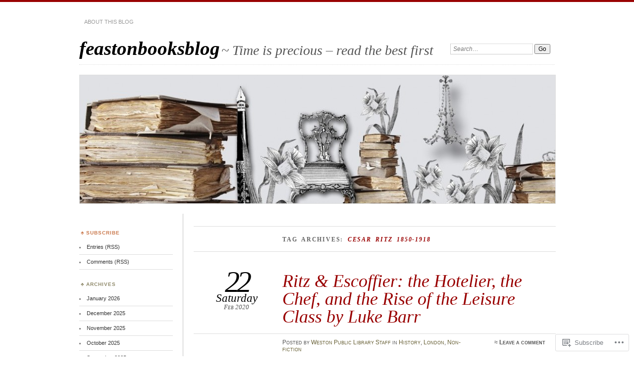

--- FILE ---
content_type: text/html; charset=UTF-8
request_url: https://feastonbooksblog.com/tag/cesar-ritz-1850-1918/
body_size: 19583
content:
<!DOCTYPE html>
<!--[if IE 7]>
<html id="ie7" lang="en">
<![endif]-->
<!--[if IE 8]>
<html id="ie8" lang="en">
<![endif]-->
<!--[if !(IE 7) & !(IE 8)]><!-->
<html lang="en">
<!--<![endif]-->
<head>
<meta charset="UTF-8" />
<meta name="viewport" content="width=device-width" />
<title>Cesar Ritz 1850-1918 | feastonbooksblog</title>
<link rel="profile" href="http://gmpg.org/xfn/11" />
<link rel="pingback" href="https://feastonbooksblog.com/xmlrpc.php" />
<!--[if lt IE 9]>
<script src="https://s0.wp.com/wp-content/themes/pub/chateau/js/html5.js?m=1315596887i" type="text/javascript"></script>
<![endif]-->
<meta name='robots' content='max-image-preview:large' />

<!-- Async WordPress.com Remote Login -->
<script id="wpcom_remote_login_js">
var wpcom_remote_login_extra_auth = '';
function wpcom_remote_login_remove_dom_node_id( element_id ) {
	var dom_node = document.getElementById( element_id );
	if ( dom_node ) { dom_node.parentNode.removeChild( dom_node ); }
}
function wpcom_remote_login_remove_dom_node_classes( class_name ) {
	var dom_nodes = document.querySelectorAll( '.' + class_name );
	for ( var i = 0; i < dom_nodes.length; i++ ) {
		dom_nodes[ i ].parentNode.removeChild( dom_nodes[ i ] );
	}
}
function wpcom_remote_login_final_cleanup() {
	wpcom_remote_login_remove_dom_node_classes( "wpcom_remote_login_msg" );
	wpcom_remote_login_remove_dom_node_id( "wpcom_remote_login_key" );
	wpcom_remote_login_remove_dom_node_id( "wpcom_remote_login_validate" );
	wpcom_remote_login_remove_dom_node_id( "wpcom_remote_login_js" );
	wpcom_remote_login_remove_dom_node_id( "wpcom_request_access_iframe" );
	wpcom_remote_login_remove_dom_node_id( "wpcom_request_access_styles" );
}

// Watch for messages back from the remote login
window.addEventListener( "message", function( e ) {
	if ( e.origin === "https://r-login.wordpress.com" ) {
		var data = {};
		try {
			data = JSON.parse( e.data );
		} catch( e ) {
			wpcom_remote_login_final_cleanup();
			return;
		}

		if ( data.msg === 'LOGIN' ) {
			// Clean up the login check iframe
			wpcom_remote_login_remove_dom_node_id( "wpcom_remote_login_key" );

			var id_regex = new RegExp( /^[0-9]+$/ );
			var token_regex = new RegExp( /^.*|.*|.*$/ );
			if (
				token_regex.test( data.token )
				&& id_regex.test( data.wpcomid )
			) {
				// We have everything we need to ask for a login
				var script = document.createElement( "script" );
				script.setAttribute( "id", "wpcom_remote_login_validate" );
				script.src = '/remote-login.php?wpcom_remote_login=validate'
					+ '&wpcomid=' + data.wpcomid
					+ '&token=' + encodeURIComponent( data.token )
					+ '&host=' + window.location.protocol
					+ '//' + window.location.hostname
					+ '&postid=1321'
					+ '&is_singular=';
				document.body.appendChild( script );
			}

			return;
		}

		// Safari ITP, not logged in, so redirect
		if ( data.msg === 'LOGIN-REDIRECT' ) {
			window.location = 'https://wordpress.com/log-in?redirect_to=' + window.location.href;
			return;
		}

		// Safari ITP, storage access failed, remove the request
		if ( data.msg === 'LOGIN-REMOVE' ) {
			var css_zap = 'html { -webkit-transition: margin-top 1s; transition: margin-top 1s; } /* 9001 */ html { margin-top: 0 !important; } * html body { margin-top: 0 !important; } @media screen and ( max-width: 782px ) { html { margin-top: 0 !important; } * html body { margin-top: 0 !important; } }';
			var style_zap = document.createElement( 'style' );
			style_zap.type = 'text/css';
			style_zap.appendChild( document.createTextNode( css_zap ) );
			document.body.appendChild( style_zap );

			var e = document.getElementById( 'wpcom_request_access_iframe' );
			e.parentNode.removeChild( e );

			document.cookie = 'wordpress_com_login_access=denied; path=/; max-age=31536000';

			return;
		}

		// Safari ITP
		if ( data.msg === 'REQUEST_ACCESS' ) {
			console.log( 'request access: safari' );

			// Check ITP iframe enable/disable knob
			if ( wpcom_remote_login_extra_auth !== 'safari_itp_iframe' ) {
				return;
			}

			// If we are in a "private window" there is no ITP.
			var private_window = false;
			try {
				var opendb = window.openDatabase( null, null, null, null );
			} catch( e ) {
				private_window = true;
			}

			if ( private_window ) {
				console.log( 'private window' );
				return;
			}

			var iframe = document.createElement( 'iframe' );
			iframe.id = 'wpcom_request_access_iframe';
			iframe.setAttribute( 'scrolling', 'no' );
			iframe.setAttribute( 'sandbox', 'allow-storage-access-by-user-activation allow-scripts allow-same-origin allow-top-navigation-by-user-activation' );
			iframe.src = 'https://r-login.wordpress.com/remote-login.php?wpcom_remote_login=request_access&origin=' + encodeURIComponent( data.origin ) + '&wpcomid=' + encodeURIComponent( data.wpcomid );

			var css = 'html { -webkit-transition: margin-top 1s; transition: margin-top 1s; } /* 9001 */ html { margin-top: 46px !important; } * html body { margin-top: 46px !important; } @media screen and ( max-width: 660px ) { html { margin-top: 71px !important; } * html body { margin-top: 71px !important; } #wpcom_request_access_iframe { display: block; height: 71px !important; } } #wpcom_request_access_iframe { border: 0px; height: 46px; position: fixed; top: 0; left: 0; width: 100%; min-width: 100%; z-index: 99999; background: #23282d; } ';

			var style = document.createElement( 'style' );
			style.type = 'text/css';
			style.id = 'wpcom_request_access_styles';
			style.appendChild( document.createTextNode( css ) );
			document.body.appendChild( style );

			document.body.appendChild( iframe );
		}

		if ( data.msg === 'DONE' ) {
			wpcom_remote_login_final_cleanup();
		}
	}
}, false );

// Inject the remote login iframe after the page has had a chance to load
// more critical resources
window.addEventListener( "DOMContentLoaded", function( e ) {
	var iframe = document.createElement( "iframe" );
	iframe.style.display = "none";
	iframe.setAttribute( "scrolling", "no" );
	iframe.setAttribute( "id", "wpcom_remote_login_key" );
	iframe.src = "https://r-login.wordpress.com/remote-login.php"
		+ "?wpcom_remote_login=key"
		+ "&origin=aHR0cHM6Ly9mZWFzdG9uYm9va3NibG9nLmNvbQ%3D%3D"
		+ "&wpcomid=66209875"
		+ "&time=" + Math.floor( Date.now() / 1000 );
	document.body.appendChild( iframe );
}, false );
</script>
<link rel='dns-prefetch' href='//s0.wp.com' />
<link rel="alternate" type="application/rss+xml" title="feastonbooksblog &raquo; Feed" href="https://feastonbooksblog.com/feed/" />
<link rel="alternate" type="application/rss+xml" title="feastonbooksblog &raquo; Comments Feed" href="https://feastonbooksblog.com/comments/feed/" />
<link rel="alternate" type="application/rss+xml" title="feastonbooksblog &raquo; Cesar Ritz 1850-1918 Tag Feed" href="https://feastonbooksblog.com/tag/cesar-ritz-1850-1918/feed/" />
	<script type="text/javascript">
		/* <![CDATA[ */
		function addLoadEvent(func) {
			var oldonload = window.onload;
			if (typeof window.onload != 'function') {
				window.onload = func;
			} else {
				window.onload = function () {
					oldonload();
					func();
				}
			}
		}
		/* ]]> */
	</script>
	<style id='wp-emoji-styles-inline-css'>

	img.wp-smiley, img.emoji {
		display: inline !important;
		border: none !important;
		box-shadow: none !important;
		height: 1em !important;
		width: 1em !important;
		margin: 0 0.07em !important;
		vertical-align: -0.1em !important;
		background: none !important;
		padding: 0 !important;
	}
/*# sourceURL=wp-emoji-styles-inline-css */
</style>
<link crossorigin='anonymous' rel='stylesheet' id='all-css-2-1' href='/wp-content/plugins/gutenberg-core/v22.4.2/build/styles/block-library/style.min.css?m=1769608164i&cssminify=yes' type='text/css' media='all' />
<style id='wp-block-library-inline-css'>
.has-text-align-justify {
	text-align:justify;
}
.has-text-align-justify{text-align:justify;}

/*# sourceURL=wp-block-library-inline-css */
</style><style id='global-styles-inline-css'>
:root{--wp--preset--aspect-ratio--square: 1;--wp--preset--aspect-ratio--4-3: 4/3;--wp--preset--aspect-ratio--3-4: 3/4;--wp--preset--aspect-ratio--3-2: 3/2;--wp--preset--aspect-ratio--2-3: 2/3;--wp--preset--aspect-ratio--16-9: 16/9;--wp--preset--aspect-ratio--9-16: 9/16;--wp--preset--color--black: #000000;--wp--preset--color--cyan-bluish-gray: #abb8c3;--wp--preset--color--white: #ffffff;--wp--preset--color--pale-pink: #f78da7;--wp--preset--color--vivid-red: #cf2e2e;--wp--preset--color--luminous-vivid-orange: #ff6900;--wp--preset--color--luminous-vivid-amber: #fcb900;--wp--preset--color--light-green-cyan: #7bdcb5;--wp--preset--color--vivid-green-cyan: #00d084;--wp--preset--color--pale-cyan-blue: #8ed1fc;--wp--preset--color--vivid-cyan-blue: #0693e3;--wp--preset--color--vivid-purple: #9b51e0;--wp--preset--gradient--vivid-cyan-blue-to-vivid-purple: linear-gradient(135deg,rgb(6,147,227) 0%,rgb(155,81,224) 100%);--wp--preset--gradient--light-green-cyan-to-vivid-green-cyan: linear-gradient(135deg,rgb(122,220,180) 0%,rgb(0,208,130) 100%);--wp--preset--gradient--luminous-vivid-amber-to-luminous-vivid-orange: linear-gradient(135deg,rgb(252,185,0) 0%,rgb(255,105,0) 100%);--wp--preset--gradient--luminous-vivid-orange-to-vivid-red: linear-gradient(135deg,rgb(255,105,0) 0%,rgb(207,46,46) 100%);--wp--preset--gradient--very-light-gray-to-cyan-bluish-gray: linear-gradient(135deg,rgb(238,238,238) 0%,rgb(169,184,195) 100%);--wp--preset--gradient--cool-to-warm-spectrum: linear-gradient(135deg,rgb(74,234,220) 0%,rgb(151,120,209) 20%,rgb(207,42,186) 40%,rgb(238,44,130) 60%,rgb(251,105,98) 80%,rgb(254,248,76) 100%);--wp--preset--gradient--blush-light-purple: linear-gradient(135deg,rgb(255,206,236) 0%,rgb(152,150,240) 100%);--wp--preset--gradient--blush-bordeaux: linear-gradient(135deg,rgb(254,205,165) 0%,rgb(254,45,45) 50%,rgb(107,0,62) 100%);--wp--preset--gradient--luminous-dusk: linear-gradient(135deg,rgb(255,203,112) 0%,rgb(199,81,192) 50%,rgb(65,88,208) 100%);--wp--preset--gradient--pale-ocean: linear-gradient(135deg,rgb(255,245,203) 0%,rgb(182,227,212) 50%,rgb(51,167,181) 100%);--wp--preset--gradient--electric-grass: linear-gradient(135deg,rgb(202,248,128) 0%,rgb(113,206,126) 100%);--wp--preset--gradient--midnight: linear-gradient(135deg,rgb(2,3,129) 0%,rgb(40,116,252) 100%);--wp--preset--font-size--small: 13px;--wp--preset--font-size--medium: 20px;--wp--preset--font-size--large: 36px;--wp--preset--font-size--x-large: 42px;--wp--preset--font-family--albert-sans: 'Albert Sans', sans-serif;--wp--preset--font-family--alegreya: Alegreya, serif;--wp--preset--font-family--arvo: Arvo, serif;--wp--preset--font-family--bodoni-moda: 'Bodoni Moda', serif;--wp--preset--font-family--bricolage-grotesque: 'Bricolage Grotesque', sans-serif;--wp--preset--font-family--cabin: Cabin, sans-serif;--wp--preset--font-family--chivo: Chivo, sans-serif;--wp--preset--font-family--commissioner: Commissioner, sans-serif;--wp--preset--font-family--cormorant: Cormorant, serif;--wp--preset--font-family--courier-prime: 'Courier Prime', monospace;--wp--preset--font-family--crimson-pro: 'Crimson Pro', serif;--wp--preset--font-family--dm-mono: 'DM Mono', monospace;--wp--preset--font-family--dm-sans: 'DM Sans', sans-serif;--wp--preset--font-family--dm-serif-display: 'DM Serif Display', serif;--wp--preset--font-family--domine: Domine, serif;--wp--preset--font-family--eb-garamond: 'EB Garamond', serif;--wp--preset--font-family--epilogue: Epilogue, sans-serif;--wp--preset--font-family--fahkwang: Fahkwang, sans-serif;--wp--preset--font-family--figtree: Figtree, sans-serif;--wp--preset--font-family--fira-sans: 'Fira Sans', sans-serif;--wp--preset--font-family--fjalla-one: 'Fjalla One', sans-serif;--wp--preset--font-family--fraunces: Fraunces, serif;--wp--preset--font-family--gabarito: Gabarito, system-ui;--wp--preset--font-family--ibm-plex-mono: 'IBM Plex Mono', monospace;--wp--preset--font-family--ibm-plex-sans: 'IBM Plex Sans', sans-serif;--wp--preset--font-family--ibarra-real-nova: 'Ibarra Real Nova', serif;--wp--preset--font-family--instrument-serif: 'Instrument Serif', serif;--wp--preset--font-family--inter: Inter, sans-serif;--wp--preset--font-family--josefin-sans: 'Josefin Sans', sans-serif;--wp--preset--font-family--jost: Jost, sans-serif;--wp--preset--font-family--libre-baskerville: 'Libre Baskerville', serif;--wp--preset--font-family--libre-franklin: 'Libre Franklin', sans-serif;--wp--preset--font-family--literata: Literata, serif;--wp--preset--font-family--lora: Lora, serif;--wp--preset--font-family--merriweather: Merriweather, serif;--wp--preset--font-family--montserrat: Montserrat, sans-serif;--wp--preset--font-family--newsreader: Newsreader, serif;--wp--preset--font-family--noto-sans-mono: 'Noto Sans Mono', sans-serif;--wp--preset--font-family--nunito: Nunito, sans-serif;--wp--preset--font-family--open-sans: 'Open Sans', sans-serif;--wp--preset--font-family--overpass: Overpass, sans-serif;--wp--preset--font-family--pt-serif: 'PT Serif', serif;--wp--preset--font-family--petrona: Petrona, serif;--wp--preset--font-family--piazzolla: Piazzolla, serif;--wp--preset--font-family--playfair-display: 'Playfair Display', serif;--wp--preset--font-family--plus-jakarta-sans: 'Plus Jakarta Sans', sans-serif;--wp--preset--font-family--poppins: Poppins, sans-serif;--wp--preset--font-family--raleway: Raleway, sans-serif;--wp--preset--font-family--roboto: Roboto, sans-serif;--wp--preset--font-family--roboto-slab: 'Roboto Slab', serif;--wp--preset--font-family--rubik: Rubik, sans-serif;--wp--preset--font-family--rufina: Rufina, serif;--wp--preset--font-family--sora: Sora, sans-serif;--wp--preset--font-family--source-sans-3: 'Source Sans 3', sans-serif;--wp--preset--font-family--source-serif-4: 'Source Serif 4', serif;--wp--preset--font-family--space-mono: 'Space Mono', monospace;--wp--preset--font-family--syne: Syne, sans-serif;--wp--preset--font-family--texturina: Texturina, serif;--wp--preset--font-family--urbanist: Urbanist, sans-serif;--wp--preset--font-family--work-sans: 'Work Sans', sans-serif;--wp--preset--spacing--20: 0.44rem;--wp--preset--spacing--30: 0.67rem;--wp--preset--spacing--40: 1rem;--wp--preset--spacing--50: 1.5rem;--wp--preset--spacing--60: 2.25rem;--wp--preset--spacing--70: 3.38rem;--wp--preset--spacing--80: 5.06rem;--wp--preset--shadow--natural: 6px 6px 9px rgba(0, 0, 0, 0.2);--wp--preset--shadow--deep: 12px 12px 50px rgba(0, 0, 0, 0.4);--wp--preset--shadow--sharp: 6px 6px 0px rgba(0, 0, 0, 0.2);--wp--preset--shadow--outlined: 6px 6px 0px -3px rgb(255, 255, 255), 6px 6px rgb(0, 0, 0);--wp--preset--shadow--crisp: 6px 6px 0px rgb(0, 0, 0);}:where(body) { margin: 0; }:where(.is-layout-flex){gap: 0.5em;}:where(.is-layout-grid){gap: 0.5em;}body .is-layout-flex{display: flex;}.is-layout-flex{flex-wrap: wrap;align-items: center;}.is-layout-flex > :is(*, div){margin: 0;}body .is-layout-grid{display: grid;}.is-layout-grid > :is(*, div){margin: 0;}body{padding-top: 0px;padding-right: 0px;padding-bottom: 0px;padding-left: 0px;}:root :where(.wp-element-button, .wp-block-button__link){background-color: #32373c;border-width: 0;color: #fff;font-family: inherit;font-size: inherit;font-style: inherit;font-weight: inherit;letter-spacing: inherit;line-height: inherit;padding-top: calc(0.667em + 2px);padding-right: calc(1.333em + 2px);padding-bottom: calc(0.667em + 2px);padding-left: calc(1.333em + 2px);text-decoration: none;text-transform: inherit;}.has-black-color{color: var(--wp--preset--color--black) !important;}.has-cyan-bluish-gray-color{color: var(--wp--preset--color--cyan-bluish-gray) !important;}.has-white-color{color: var(--wp--preset--color--white) !important;}.has-pale-pink-color{color: var(--wp--preset--color--pale-pink) !important;}.has-vivid-red-color{color: var(--wp--preset--color--vivid-red) !important;}.has-luminous-vivid-orange-color{color: var(--wp--preset--color--luminous-vivid-orange) !important;}.has-luminous-vivid-amber-color{color: var(--wp--preset--color--luminous-vivid-amber) !important;}.has-light-green-cyan-color{color: var(--wp--preset--color--light-green-cyan) !important;}.has-vivid-green-cyan-color{color: var(--wp--preset--color--vivid-green-cyan) !important;}.has-pale-cyan-blue-color{color: var(--wp--preset--color--pale-cyan-blue) !important;}.has-vivid-cyan-blue-color{color: var(--wp--preset--color--vivid-cyan-blue) !important;}.has-vivid-purple-color{color: var(--wp--preset--color--vivid-purple) !important;}.has-black-background-color{background-color: var(--wp--preset--color--black) !important;}.has-cyan-bluish-gray-background-color{background-color: var(--wp--preset--color--cyan-bluish-gray) !important;}.has-white-background-color{background-color: var(--wp--preset--color--white) !important;}.has-pale-pink-background-color{background-color: var(--wp--preset--color--pale-pink) !important;}.has-vivid-red-background-color{background-color: var(--wp--preset--color--vivid-red) !important;}.has-luminous-vivid-orange-background-color{background-color: var(--wp--preset--color--luminous-vivid-orange) !important;}.has-luminous-vivid-amber-background-color{background-color: var(--wp--preset--color--luminous-vivid-amber) !important;}.has-light-green-cyan-background-color{background-color: var(--wp--preset--color--light-green-cyan) !important;}.has-vivid-green-cyan-background-color{background-color: var(--wp--preset--color--vivid-green-cyan) !important;}.has-pale-cyan-blue-background-color{background-color: var(--wp--preset--color--pale-cyan-blue) !important;}.has-vivid-cyan-blue-background-color{background-color: var(--wp--preset--color--vivid-cyan-blue) !important;}.has-vivid-purple-background-color{background-color: var(--wp--preset--color--vivid-purple) !important;}.has-black-border-color{border-color: var(--wp--preset--color--black) !important;}.has-cyan-bluish-gray-border-color{border-color: var(--wp--preset--color--cyan-bluish-gray) !important;}.has-white-border-color{border-color: var(--wp--preset--color--white) !important;}.has-pale-pink-border-color{border-color: var(--wp--preset--color--pale-pink) !important;}.has-vivid-red-border-color{border-color: var(--wp--preset--color--vivid-red) !important;}.has-luminous-vivid-orange-border-color{border-color: var(--wp--preset--color--luminous-vivid-orange) !important;}.has-luminous-vivid-amber-border-color{border-color: var(--wp--preset--color--luminous-vivid-amber) !important;}.has-light-green-cyan-border-color{border-color: var(--wp--preset--color--light-green-cyan) !important;}.has-vivid-green-cyan-border-color{border-color: var(--wp--preset--color--vivid-green-cyan) !important;}.has-pale-cyan-blue-border-color{border-color: var(--wp--preset--color--pale-cyan-blue) !important;}.has-vivid-cyan-blue-border-color{border-color: var(--wp--preset--color--vivid-cyan-blue) !important;}.has-vivid-purple-border-color{border-color: var(--wp--preset--color--vivid-purple) !important;}.has-vivid-cyan-blue-to-vivid-purple-gradient-background{background: var(--wp--preset--gradient--vivid-cyan-blue-to-vivid-purple) !important;}.has-light-green-cyan-to-vivid-green-cyan-gradient-background{background: var(--wp--preset--gradient--light-green-cyan-to-vivid-green-cyan) !important;}.has-luminous-vivid-amber-to-luminous-vivid-orange-gradient-background{background: var(--wp--preset--gradient--luminous-vivid-amber-to-luminous-vivid-orange) !important;}.has-luminous-vivid-orange-to-vivid-red-gradient-background{background: var(--wp--preset--gradient--luminous-vivid-orange-to-vivid-red) !important;}.has-very-light-gray-to-cyan-bluish-gray-gradient-background{background: var(--wp--preset--gradient--very-light-gray-to-cyan-bluish-gray) !important;}.has-cool-to-warm-spectrum-gradient-background{background: var(--wp--preset--gradient--cool-to-warm-spectrum) !important;}.has-blush-light-purple-gradient-background{background: var(--wp--preset--gradient--blush-light-purple) !important;}.has-blush-bordeaux-gradient-background{background: var(--wp--preset--gradient--blush-bordeaux) !important;}.has-luminous-dusk-gradient-background{background: var(--wp--preset--gradient--luminous-dusk) !important;}.has-pale-ocean-gradient-background{background: var(--wp--preset--gradient--pale-ocean) !important;}.has-electric-grass-gradient-background{background: var(--wp--preset--gradient--electric-grass) !important;}.has-midnight-gradient-background{background: var(--wp--preset--gradient--midnight) !important;}.has-small-font-size{font-size: var(--wp--preset--font-size--small) !important;}.has-medium-font-size{font-size: var(--wp--preset--font-size--medium) !important;}.has-large-font-size{font-size: var(--wp--preset--font-size--large) !important;}.has-x-large-font-size{font-size: var(--wp--preset--font-size--x-large) !important;}.has-albert-sans-font-family{font-family: var(--wp--preset--font-family--albert-sans) !important;}.has-alegreya-font-family{font-family: var(--wp--preset--font-family--alegreya) !important;}.has-arvo-font-family{font-family: var(--wp--preset--font-family--arvo) !important;}.has-bodoni-moda-font-family{font-family: var(--wp--preset--font-family--bodoni-moda) !important;}.has-bricolage-grotesque-font-family{font-family: var(--wp--preset--font-family--bricolage-grotesque) !important;}.has-cabin-font-family{font-family: var(--wp--preset--font-family--cabin) !important;}.has-chivo-font-family{font-family: var(--wp--preset--font-family--chivo) !important;}.has-commissioner-font-family{font-family: var(--wp--preset--font-family--commissioner) !important;}.has-cormorant-font-family{font-family: var(--wp--preset--font-family--cormorant) !important;}.has-courier-prime-font-family{font-family: var(--wp--preset--font-family--courier-prime) !important;}.has-crimson-pro-font-family{font-family: var(--wp--preset--font-family--crimson-pro) !important;}.has-dm-mono-font-family{font-family: var(--wp--preset--font-family--dm-mono) !important;}.has-dm-sans-font-family{font-family: var(--wp--preset--font-family--dm-sans) !important;}.has-dm-serif-display-font-family{font-family: var(--wp--preset--font-family--dm-serif-display) !important;}.has-domine-font-family{font-family: var(--wp--preset--font-family--domine) !important;}.has-eb-garamond-font-family{font-family: var(--wp--preset--font-family--eb-garamond) !important;}.has-epilogue-font-family{font-family: var(--wp--preset--font-family--epilogue) !important;}.has-fahkwang-font-family{font-family: var(--wp--preset--font-family--fahkwang) !important;}.has-figtree-font-family{font-family: var(--wp--preset--font-family--figtree) !important;}.has-fira-sans-font-family{font-family: var(--wp--preset--font-family--fira-sans) !important;}.has-fjalla-one-font-family{font-family: var(--wp--preset--font-family--fjalla-one) !important;}.has-fraunces-font-family{font-family: var(--wp--preset--font-family--fraunces) !important;}.has-gabarito-font-family{font-family: var(--wp--preset--font-family--gabarito) !important;}.has-ibm-plex-mono-font-family{font-family: var(--wp--preset--font-family--ibm-plex-mono) !important;}.has-ibm-plex-sans-font-family{font-family: var(--wp--preset--font-family--ibm-plex-sans) !important;}.has-ibarra-real-nova-font-family{font-family: var(--wp--preset--font-family--ibarra-real-nova) !important;}.has-instrument-serif-font-family{font-family: var(--wp--preset--font-family--instrument-serif) !important;}.has-inter-font-family{font-family: var(--wp--preset--font-family--inter) !important;}.has-josefin-sans-font-family{font-family: var(--wp--preset--font-family--josefin-sans) !important;}.has-jost-font-family{font-family: var(--wp--preset--font-family--jost) !important;}.has-libre-baskerville-font-family{font-family: var(--wp--preset--font-family--libre-baskerville) !important;}.has-libre-franklin-font-family{font-family: var(--wp--preset--font-family--libre-franklin) !important;}.has-literata-font-family{font-family: var(--wp--preset--font-family--literata) !important;}.has-lora-font-family{font-family: var(--wp--preset--font-family--lora) !important;}.has-merriweather-font-family{font-family: var(--wp--preset--font-family--merriweather) !important;}.has-montserrat-font-family{font-family: var(--wp--preset--font-family--montserrat) !important;}.has-newsreader-font-family{font-family: var(--wp--preset--font-family--newsreader) !important;}.has-noto-sans-mono-font-family{font-family: var(--wp--preset--font-family--noto-sans-mono) !important;}.has-nunito-font-family{font-family: var(--wp--preset--font-family--nunito) !important;}.has-open-sans-font-family{font-family: var(--wp--preset--font-family--open-sans) !important;}.has-overpass-font-family{font-family: var(--wp--preset--font-family--overpass) !important;}.has-pt-serif-font-family{font-family: var(--wp--preset--font-family--pt-serif) !important;}.has-petrona-font-family{font-family: var(--wp--preset--font-family--petrona) !important;}.has-piazzolla-font-family{font-family: var(--wp--preset--font-family--piazzolla) !important;}.has-playfair-display-font-family{font-family: var(--wp--preset--font-family--playfair-display) !important;}.has-plus-jakarta-sans-font-family{font-family: var(--wp--preset--font-family--plus-jakarta-sans) !important;}.has-poppins-font-family{font-family: var(--wp--preset--font-family--poppins) !important;}.has-raleway-font-family{font-family: var(--wp--preset--font-family--raleway) !important;}.has-roboto-font-family{font-family: var(--wp--preset--font-family--roboto) !important;}.has-roboto-slab-font-family{font-family: var(--wp--preset--font-family--roboto-slab) !important;}.has-rubik-font-family{font-family: var(--wp--preset--font-family--rubik) !important;}.has-rufina-font-family{font-family: var(--wp--preset--font-family--rufina) !important;}.has-sora-font-family{font-family: var(--wp--preset--font-family--sora) !important;}.has-source-sans-3-font-family{font-family: var(--wp--preset--font-family--source-sans-3) !important;}.has-source-serif-4-font-family{font-family: var(--wp--preset--font-family--source-serif-4) !important;}.has-space-mono-font-family{font-family: var(--wp--preset--font-family--space-mono) !important;}.has-syne-font-family{font-family: var(--wp--preset--font-family--syne) !important;}.has-texturina-font-family{font-family: var(--wp--preset--font-family--texturina) !important;}.has-urbanist-font-family{font-family: var(--wp--preset--font-family--urbanist) !important;}.has-work-sans-font-family{font-family: var(--wp--preset--font-family--work-sans) !important;}
/*# sourceURL=global-styles-inline-css */
</style>

<style id='classic-theme-styles-inline-css'>
.wp-block-button__link{background-color:#32373c;border-radius:9999px;box-shadow:none;color:#fff;font-size:1.125em;padding:calc(.667em + 2px) calc(1.333em + 2px);text-decoration:none}.wp-block-file__button{background:#32373c;color:#fff}.wp-block-accordion-heading{margin:0}.wp-block-accordion-heading__toggle{background-color:inherit!important;color:inherit!important}.wp-block-accordion-heading__toggle:not(:focus-visible){outline:none}.wp-block-accordion-heading__toggle:focus,.wp-block-accordion-heading__toggle:hover{background-color:inherit!important;border:none;box-shadow:none;color:inherit;padding:var(--wp--preset--spacing--20,1em) 0;text-decoration:none}.wp-block-accordion-heading__toggle:focus-visible{outline:auto;outline-offset:0}
/*# sourceURL=/wp-content/plugins/gutenberg-core/v22.4.2/build/styles/block-library/classic.min.css */
</style>
<link crossorigin='anonymous' rel='stylesheet' id='all-css-4-1' href='/_static/??-eJx9kN1uAkEIhV+oLFk1ai+aPsvsLI6085eBqe3bFzWtNjV7Q4CcjwPgqYIvWSkr1tgDZ0Ffplj8u+BqGPfDCMKpRoJGH8MGZxb9VYDoV6TBizzh3aDU4TarkfVTdXpWJJrZUaRksiXsxHMgNVx+clD6XEaq2cA01UYiYDFxT6BH85J/3LWNtU/oj07JdXx8ygMhZ38Vw8VyaadG9qdgabhcciuXoEAF7LtOueQ/BRyi43ZGX9PLuNuM2+f1erV9+wZtO6g2&cssminify=yes' type='text/css' media='all' />
<link crossorigin='anonymous' rel='stylesheet' id='print-css-5-1' href='/wp-content/mu-plugins/global-print/global-print.css?m=1465851035i&cssminify=yes' type='text/css' media='print' />
<style id='jetpack-global-styles-frontend-style-inline-css'>
:root { --font-headings: unset; --font-base: unset; --font-headings-default: -apple-system,BlinkMacSystemFont,"Segoe UI",Roboto,Oxygen-Sans,Ubuntu,Cantarell,"Helvetica Neue",sans-serif; --font-base-default: -apple-system,BlinkMacSystemFont,"Segoe UI",Roboto,Oxygen-Sans,Ubuntu,Cantarell,"Helvetica Neue",sans-serif;}
/*# sourceURL=jetpack-global-styles-frontend-style-inline-css */
</style>
<link crossorigin='anonymous' rel='stylesheet' id='all-css-8-1' href='/wp-content/themes/h4/global.css?m=1420737423i&cssminify=yes' type='text/css' media='all' />
<script type="text/javascript" id="wpcom-actionbar-placeholder-js-extra">
/* <![CDATA[ */
var actionbardata = {"siteID":"66209875","postID":"0","siteURL":"https://feastonbooksblog.com","xhrURL":"https://feastonbooksblog.com/wp-admin/admin-ajax.php","nonce":"568a300120","isLoggedIn":"","statusMessage":"","subsEmailDefault":"instantly","proxyScriptUrl":"https://s0.wp.com/wp-content/js/wpcom-proxy-request.js?m=1513050504i&amp;ver=20211021","i18n":{"followedText":"New posts from this site will now appear in your \u003Ca href=\"https://wordpress.com/reader\"\u003EReader\u003C/a\u003E","foldBar":"Collapse this bar","unfoldBar":"Expand this bar","shortLinkCopied":"Shortlink copied to clipboard."}};
//# sourceURL=wpcom-actionbar-placeholder-js-extra
/* ]]> */
</script>
<script type="text/javascript" id="jetpack-mu-wpcom-settings-js-before">
/* <![CDATA[ */
var JETPACK_MU_WPCOM_SETTINGS = {"assetsUrl":"https://s0.wp.com/wp-content/mu-plugins/jetpack-mu-wpcom-plugin/sun/jetpack_vendor/automattic/jetpack-mu-wpcom/src/build/"};
//# sourceURL=jetpack-mu-wpcom-settings-js-before
/* ]]> */
</script>
<script crossorigin='anonymous' type='text/javascript'  src='/wp-content/js/rlt-proxy.js?m=1720530689i'></script>
<script type="text/javascript" id="rlt-proxy-js-after">
/* <![CDATA[ */
	rltInitialize( {"token":null,"iframeOrigins":["https:\/\/widgets.wp.com"]} );
//# sourceURL=rlt-proxy-js-after
/* ]]> */
</script>
<link rel="EditURI" type="application/rsd+xml" title="RSD" href="https://feastonbooksblog.wordpress.com/xmlrpc.php?rsd" />
<meta name="generator" content="WordPress.com" />

<!-- Jetpack Open Graph Tags -->
<meta property="og:type" content="website" />
<meta property="og:title" content="Cesar Ritz 1850-1918 &#8211; feastonbooksblog" />
<meta property="og:url" content="https://feastonbooksblog.com/tag/cesar-ritz-1850-1918/" />
<meta property="og:site_name" content="feastonbooksblog" />
<meta property="og:image" content="https://s0.wp.com/i/blank.jpg?m=1383295312i" />
<meta property="og:image:width" content="200" />
<meta property="og:image:height" content="200" />
<meta property="og:image:alt" content="" />
<meta property="og:locale" content="en_US" />

<!-- End Jetpack Open Graph Tags -->
<link rel="shortcut icon" type="image/x-icon" href="https://s0.wp.com/i/favicon.ico?m=1713425267i" sizes="16x16 24x24 32x32 48x48" />
<link rel="icon" type="image/x-icon" href="https://s0.wp.com/i/favicon.ico?m=1713425267i" sizes="16x16 24x24 32x32 48x48" />
<link rel="apple-touch-icon" href="https://s0.wp.com/i/webclip.png?m=1713868326i" />
<link rel='openid.server' href='https://feastonbooksblog.com/?openidserver=1' />
<link rel='openid.delegate' href='https://feastonbooksblog.com/' />
<link rel="search" type="application/opensearchdescription+xml" href="https://feastonbooksblog.com/osd.xml" title="feastonbooksblog" />
<link rel="search" type="application/opensearchdescription+xml" href="https://s1.wp.com/opensearch.xml" title="WordPress.com" />
		<style type="text/css">
			.recentcomments a {
				display: inline !important;
				padding: 0 !important;
				margin: 0 !important;
			}

			table.recentcommentsavatartop img.avatar, table.recentcommentsavatarend img.avatar {
				border: 0px;
				margin: 0;
			}

			table.recentcommentsavatartop a, table.recentcommentsavatarend a {
				border: 0px !important;
				background-color: transparent !important;
			}

			td.recentcommentsavatarend, td.recentcommentsavatartop {
				padding: 0px 0px 1px 0px;
				margin: 0px;
			}

			td.recentcommentstextend {
				border: none !important;
				padding: 0px 0px 2px 10px;
			}

			.rtl td.recentcommentstextend {
				padding: 0px 10px 2px 0px;
			}

			td.recentcommentstexttop {
				border: none;
				padding: 0px 0px 0px 10px;
			}

			.rtl td.recentcommentstexttop {
				padding: 0px 10px 0px 0px;
			}
		</style>
		<meta name="description" content="Posts about Cesar Ritz 1850-1918 written by Weston Public Library Staff" />
<link crossorigin='anonymous' rel='stylesheet' id='all-css-0-3' href='/_static/??-eJyNjM0KgzAQBl9I/ag/lR6KjyK6LhJNNsHN4uuXQuvZ4wzD4EwlRcksGcHK5G11otg4p4n2H0NNMDohzD7SrtDTJT4qUi1wexDiYp4VNB3RlP3V/MX3N4T3o++aun892277AK5vOq4=&cssminify=yes' type='text/css' media='all' />
</head>

<body class="archive tag tag-cesar-ritz-1850-1918 tag-690431595 wp-theme-pubchateau customizer-styles-applied two-column sidebar-content jetpack-reblog-enabled">
<div id="page" class="hfeed">
		<div id="page-inner">
		<header id="branding" role="banner">
			<nav id="menu" role="navigation">
				<ul class="menu clear-fix">
<li class="page_item page-item-1"><a href="https://feastonbooksblog.com/about/">About this blog</a></li>
</ul>
			</nav><!-- end #menu -->

			<div id="main-title">
				<hgroup>
					<h1 id="site-title"><a href="https://feastonbooksblog.com/" title="feastonbooksblog" rel="home">feastonbooksblog</a></h1>
												<h2 id="site-description">~ Time is precious &#8211; read the best first </h2>
									</hgroup>
			</div><!-- end #main-title -->

							<div id="search">
					
<form method="get" action="https://feastonbooksblog.com//" >
	<div>
		<label for="s" class="assistive-text">Search:</label>
		<input type="text" value="Search&hellip;" name="s" id="s" onfocus="this.value=''" />
		<input type="submit" name="search" value="Go" />
	</div>
</form>
				</div><!-- end #search -->
			
			<div id="main-image">
							<a href="https://feastonbooksblog.com/">
													<img src="https://feastonbooksblog.com/wp-content/uploads/2014/03/cropped-cropped-1120-x-252.jpg" width="960" height="259" alt="feastonbooksblog" title="feastonbooksblog" />
									</a>
						</div><!-- end #main-image -->
		</header><!-- #branding -->
		<div id="main" class="clear-fix">
<div id="primary">
	<div id="content" class="clear-fix" role="main">
		<div class="more-posts">

			
				<header class="page-header">
					<h1 class="page-title">
						Tag Archives: <em>Cesar Ritz 1850-1918</em>					</h1>
				</header>

				
				<article id="post-1321" class="post-1321 post type-post status-publish format-standard hentry category-history-2 category-london category-non-fiction tag-19th-century tag-20th-century tag-a-escoffier-1846-1935 tag-cesar-ritz-1850-1918 tag-hospitality-industry tag-leisure-class tag-savoy-hotel-london-england tag-social-aspects">
	<header class="post-title">
								<h1><a href="https://feastonbooksblog.com/2020/02/22/ritz-escoffier-the-hotelier-the-chef-and-the-rise-of-the-leisure-class-by-luke-barr/" rel="bookmark">Ritz &amp; Escoffier: the Hotelier, the Chef, and the Rise of the Leisure Class by Luke&nbsp;Barr</a></h1>								<a href="https://feastonbooksblog.com/2020/02/22/ritz-escoffier-the-hotelier-the-chef-and-the-rise-of-the-leisure-class-by-luke-barr/" class="post-permalink">		<p class="post-date">
			<strong>22</strong>
			<em>Saturday</em>
			<span>Feb 2020</span>
		</p>
	</a>
	<div class="post-info clear-fix">
		<p>
			Posted <span class="by-author"> by <span class="author vcard"><a class="url fn n" href="https://feastonbooksblog.com/author/mmarder333/" title="View all posts by Weston Public Library Staff" rel="author">Weston Public Library Staff</a></span></span> in <a href="https://feastonbooksblog.com/category/history-2/" rel="category tag">History</a>, <a href="https://feastonbooksblog.com/category/london/" rel="category tag">London</a>, <a href="https://feastonbooksblog.com/category/non-fiction/" rel="category tag">Non-fiction</a>		</p>
		<p class="post-com-count">
			<strong>&asymp; <a href="https://feastonbooksblog.com/2020/02/22/ritz-escoffier-the-hotelier-the-chef-and-the-rise-of-the-leisure-class-by-luke-barr/#respond">Leave a comment</a></strong>
		</p>
	</div><!-- end .post-info -->
						</header><!-- end .post-title -->
	<div class="post-content clear-fix">

			<div class="post-extras">
				<p><strong>Tags</strong></p><p><a href="https://feastonbooksblog.com/tag/19th-century/" rel="tag">19th century</a>, <a href="https://feastonbooksblog.com/tag/20th-century/" rel="tag">20th century</a>, <a href="https://feastonbooksblog.com/tag/a-escoffier-1846-1935/" rel="tag">A. Escoffier 1846-1935</a>, <a href="https://feastonbooksblog.com/tag/cesar-ritz-1850-1918/" rel="tag">Cesar Ritz 1850-1918</a>, <a href="https://feastonbooksblog.com/tag/hospitality-industry/" rel="tag">hospitality industry</a>, <a href="https://feastonbooksblog.com/tag/leisure-class/" rel="tag">leisure class</a>, <a href="https://feastonbooksblog.com/tag/savoy-hotel-london-england/" rel="tag">Savoy Hotel (London England)</a>, <a href="https://feastonbooksblog.com/tag/social-aspects/" rel="tag">social aspects</a></p>	</div><!-- end .post-extras -->

		<div class="post-entry">
			<p style="text-align:center;"><a href="https://feastonbooksblog.com/wp-content/uploads/2019/11/9780804186315_p0_v2_s550x406.jpg"><img data-attachment-id="1322" data-permalink="https://feastonbooksblog.com/2020/02/22/ritz-escoffier-the-hotelier-the-chef-and-the-rise-of-the-leisure-class-by-luke-barr/9780804186315_p0_v2_s550x406/" data-orig-file="https://feastonbooksblog.com/wp-content/uploads/2019/11/9780804186315_p0_v2_s550x406.jpg" data-orig-size="263,406" data-comments-opened="0" data-image-meta="{&quot;aperture&quot;:&quot;0&quot;,&quot;credit&quot;:&quot;&quot;,&quot;camera&quot;:&quot;&quot;,&quot;caption&quot;:&quot;&quot;,&quot;created_timestamp&quot;:&quot;0&quot;,&quot;copyright&quot;:&quot;&quot;,&quot;focal_length&quot;:&quot;0&quot;,&quot;iso&quot;:&quot;0&quot;,&quot;shutter_speed&quot;:&quot;0&quot;,&quot;title&quot;:&quot;&quot;,&quot;orientation&quot;:&quot;0&quot;}" data-image-title="9780804186315_p0_v2_s550x406" data-image-description="" data-image-caption="" data-medium-file="https://feastonbooksblog.com/wp-content/uploads/2019/11/9780804186315_p0_v2_s550x406.jpg?w=194" data-large-file="https://feastonbooksblog.com/wp-content/uploads/2019/11/9780804186315_p0_v2_s550x406.jpg?w=263" class="aligncenter size-medium wp-image-1322" src="https://feastonbooksblog.com/wp-content/uploads/2019/11/9780804186315_p0_v2_s550x406.jpg?w=194&#038;h=300" alt="" width="194" height="300" srcset="https://feastonbooksblog.com/wp-content/uploads/2019/11/9780804186315_p0_v2_s550x406.jpg?w=194 194w, https://feastonbooksblog.com/wp-content/uploads/2019/11/9780804186315_p0_v2_s550x406.jpg?w=97 97w, https://feastonbooksblog.com/wp-content/uploads/2019/11/9780804186315_p0_v2_s550x406.jpg 263w" sizes="(max-width: 194px) 100vw, 194px" /></a></p>
<p><strong>November’s Non-Fiction Book Club Selection at the Weston Public Library</strong></p>
<p>Two men, the hotel and restaurant they created like no one else had ever experienced, run in often mysterious and always extravagant  ways ….. which created quite a scandal once exposed.</p>
<p>&#8220;<em>Ritz and Escoffier</em>, Luke Barr’s entertaining narrative history, reads like a novel…Mr. Barr has done a fine job evoking fin-de-siecle London and the characters of the two odd men who played such a pivotal role in that exhilarating time.”<strong> &#8211;<em>Wall Street Journal</em></strong><br />
<em> </em><br />
“In this winningly-told story, Luke Barr explores the advent of the luxe life through the saga of hotelier Cesar Ritz and chef Auguste Escoffier, whose partnership brought us not only the adjective ‘ritzy,’ itself no small testament, but also such once-novel phenomena as hotel rooms with their own bathrooms, and innovative dishes like peach Melba. It’s a charming tale of success, scandal, and redemption—complete with an unexpected villain. Warning: It will make you hungry, and a little nostalgic for bygone times.”<strong>—Erik Larson, #1 <em>New York Times </em>bestselling author of <em>Dead Wake</em> and <em>Devil in the White City</em></strong></p>
<p><a href="https://find.minlib.net/iii/encore/record/C__Rb3879181">Find this book</a>                            <a href="https://find.minlib.net/iii/encore/record/C__Rb3736783">large print</a></p>
					</div><!-- end .post-entry -->

	</div><!-- end .post-content -->
</article><!-- #post-1321 -->

				
			
		</div><!-- end #more-posts -->
	</div><!-- end #content -->
</div><!-- end #primary -->

	<div id="secondary" class="widget-area" role="complementary">
		
		
			<aside id="subscribe-item" class="sidebar-widget">
				<h1 class="widget-title">Subscribe</h1>
				<ul>
					<li><a href="https://feastonbooksblog.com/feed/" title="Subscribe to Entries (RSS)">Entries (RSS)</a></li>
					<li><a href="https://feastonbooksblog.com/comments/feed/" title="Subscribe to Comments (RSS)">Comments (RSS)</a></li>
				</ul>
			</aside>

			<aside class="sidebar-widget">
				<h1 class="widget-title">Archives</h1>
				<ul>
						<li><a href='https://feastonbooksblog.com/2026/01/'>January 2026</a></li>
	<li><a href='https://feastonbooksblog.com/2025/12/'>December 2025</a></li>
	<li><a href='https://feastonbooksblog.com/2025/11/'>November 2025</a></li>
	<li><a href='https://feastonbooksblog.com/2025/10/'>October 2025</a></li>
	<li><a href='https://feastonbooksblog.com/2025/09/'>September 2025</a></li>
	<li><a href='https://feastonbooksblog.com/2025/08/'>August 2025</a></li>
	<li><a href='https://feastonbooksblog.com/2025/07/'>July 2025</a></li>
	<li><a href='https://feastonbooksblog.com/2025/06/'>June 2025</a></li>
	<li><a href='https://feastonbooksblog.com/2025/05/'>May 2025</a></li>
	<li><a href='https://feastonbooksblog.com/2025/04/'>April 2025</a></li>
	<li><a href='https://feastonbooksblog.com/2025/03/'>March 2025</a></li>
	<li><a href='https://feastonbooksblog.com/2025/02/'>February 2025</a></li>
	<li><a href='https://feastonbooksblog.com/2025/01/'>January 2025</a></li>
	<li><a href='https://feastonbooksblog.com/2024/12/'>December 2024</a></li>
	<li><a href='https://feastonbooksblog.com/2024/11/'>November 2024</a></li>
	<li><a href='https://feastonbooksblog.com/2024/10/'>October 2024</a></li>
	<li><a href='https://feastonbooksblog.com/2024/09/'>September 2024</a></li>
	<li><a href='https://feastonbooksblog.com/2024/08/'>August 2024</a></li>
	<li><a href='https://feastonbooksblog.com/2024/07/'>July 2024</a></li>
	<li><a href='https://feastonbooksblog.com/2024/06/'>June 2024</a></li>
	<li><a href='https://feastonbooksblog.com/2024/05/'>May 2024</a></li>
	<li><a href='https://feastonbooksblog.com/2024/04/'>April 2024</a></li>
	<li><a href='https://feastonbooksblog.com/2024/03/'>March 2024</a></li>
	<li><a href='https://feastonbooksblog.com/2024/02/'>February 2024</a></li>
	<li><a href='https://feastonbooksblog.com/2024/01/'>January 2024</a></li>
	<li><a href='https://feastonbooksblog.com/2023/12/'>December 2023</a></li>
	<li><a href='https://feastonbooksblog.com/2023/11/'>November 2023</a></li>
	<li><a href='https://feastonbooksblog.com/2023/10/'>October 2023</a></li>
	<li><a href='https://feastonbooksblog.com/2023/09/'>September 2023</a></li>
	<li><a href='https://feastonbooksblog.com/2023/08/'>August 2023</a></li>
	<li><a href='https://feastonbooksblog.com/2023/07/'>July 2023</a></li>
	<li><a href='https://feastonbooksblog.com/2023/06/'>June 2023</a></li>
	<li><a href='https://feastonbooksblog.com/2023/05/'>May 2023</a></li>
	<li><a href='https://feastonbooksblog.com/2023/04/'>April 2023</a></li>
	<li><a href='https://feastonbooksblog.com/2023/03/'>March 2023</a></li>
	<li><a href='https://feastonbooksblog.com/2023/02/'>February 2023</a></li>
	<li><a href='https://feastonbooksblog.com/2023/01/'>January 2023</a></li>
	<li><a href='https://feastonbooksblog.com/2022/12/'>December 2022</a></li>
	<li><a href='https://feastonbooksblog.com/2022/11/'>November 2022</a></li>
	<li><a href='https://feastonbooksblog.com/2022/10/'>October 2022</a></li>
	<li><a href='https://feastonbooksblog.com/2022/09/'>September 2022</a></li>
	<li><a href='https://feastonbooksblog.com/2022/08/'>August 2022</a></li>
	<li><a href='https://feastonbooksblog.com/2022/07/'>July 2022</a></li>
	<li><a href='https://feastonbooksblog.com/2022/06/'>June 2022</a></li>
	<li><a href='https://feastonbooksblog.com/2022/05/'>May 2022</a></li>
	<li><a href='https://feastonbooksblog.com/2022/04/'>April 2022</a></li>
	<li><a href='https://feastonbooksblog.com/2022/03/'>March 2022</a></li>
	<li><a href='https://feastonbooksblog.com/2022/02/'>February 2022</a></li>
	<li><a href='https://feastonbooksblog.com/2022/01/'>January 2022</a></li>
	<li><a href='https://feastonbooksblog.com/2021/12/'>December 2021</a></li>
	<li><a href='https://feastonbooksblog.com/2021/11/'>November 2021</a></li>
	<li><a href='https://feastonbooksblog.com/2021/10/'>October 2021</a></li>
	<li><a href='https://feastonbooksblog.com/2021/09/'>September 2021</a></li>
	<li><a href='https://feastonbooksblog.com/2021/08/'>August 2021</a></li>
	<li><a href='https://feastonbooksblog.com/2021/07/'>July 2021</a></li>
	<li><a href='https://feastonbooksblog.com/2021/06/'>June 2021</a></li>
	<li><a href='https://feastonbooksblog.com/2021/05/'>May 2021</a></li>
	<li><a href='https://feastonbooksblog.com/2021/04/'>April 2021</a></li>
	<li><a href='https://feastonbooksblog.com/2021/03/'>March 2021</a></li>
	<li><a href='https://feastonbooksblog.com/2021/02/'>February 2021</a></li>
	<li><a href='https://feastonbooksblog.com/2021/01/'>January 2021</a></li>
	<li><a href='https://feastonbooksblog.com/2020/12/'>December 2020</a></li>
	<li><a href='https://feastonbooksblog.com/2020/11/'>November 2020</a></li>
	<li><a href='https://feastonbooksblog.com/2020/10/'>October 2020</a></li>
	<li><a href='https://feastonbooksblog.com/2020/09/'>September 2020</a></li>
	<li><a href='https://feastonbooksblog.com/2020/08/'>August 2020</a></li>
	<li><a href='https://feastonbooksblog.com/2020/07/'>July 2020</a></li>
	<li><a href='https://feastonbooksblog.com/2020/06/'>June 2020</a></li>
	<li><a href='https://feastonbooksblog.com/2020/05/'>May 2020</a></li>
	<li><a href='https://feastonbooksblog.com/2020/04/'>April 2020</a></li>
	<li><a href='https://feastonbooksblog.com/2020/03/'>March 2020</a></li>
	<li><a href='https://feastonbooksblog.com/2020/02/'>February 2020</a></li>
	<li><a href='https://feastonbooksblog.com/2020/01/'>January 2020</a></li>
	<li><a href='https://feastonbooksblog.com/2019/12/'>December 2019</a></li>
	<li><a href='https://feastonbooksblog.com/2019/11/'>November 2019</a></li>
	<li><a href='https://feastonbooksblog.com/2019/10/'>October 2019</a></li>
	<li><a href='https://feastonbooksblog.com/2019/09/'>September 2019</a></li>
	<li><a href='https://feastonbooksblog.com/2019/08/'>August 2019</a></li>
	<li><a href='https://feastonbooksblog.com/2019/07/'>July 2019</a></li>
	<li><a href='https://feastonbooksblog.com/2019/06/'>June 2019</a></li>
	<li><a href='https://feastonbooksblog.com/2019/05/'>May 2019</a></li>
	<li><a href='https://feastonbooksblog.com/2019/04/'>April 2019</a></li>
	<li><a href='https://feastonbooksblog.com/2019/03/'>March 2019</a></li>
	<li><a href='https://feastonbooksblog.com/2019/02/'>February 2019</a></li>
	<li><a href='https://feastonbooksblog.com/2019/01/'>January 2019</a></li>
	<li><a href='https://feastonbooksblog.com/2018/12/'>December 2018</a></li>
	<li><a href='https://feastonbooksblog.com/2018/11/'>November 2018</a></li>
	<li><a href='https://feastonbooksblog.com/2018/10/'>October 2018</a></li>
	<li><a href='https://feastonbooksblog.com/2018/09/'>September 2018</a></li>
	<li><a href='https://feastonbooksblog.com/2018/08/'>August 2018</a></li>
	<li><a href='https://feastonbooksblog.com/2018/07/'>July 2018</a></li>
	<li><a href='https://feastonbooksblog.com/2018/06/'>June 2018</a></li>
	<li><a href='https://feastonbooksblog.com/2018/05/'>May 2018</a></li>
	<li><a href='https://feastonbooksblog.com/2018/04/'>April 2018</a></li>
	<li><a href='https://feastonbooksblog.com/2018/03/'>March 2018</a></li>
	<li><a href='https://feastonbooksblog.com/2018/02/'>February 2018</a></li>
	<li><a href='https://feastonbooksblog.com/2018/01/'>January 2018</a></li>
	<li><a href='https://feastonbooksblog.com/2017/12/'>December 2017</a></li>
	<li><a href='https://feastonbooksblog.com/2017/11/'>November 2017</a></li>
	<li><a href='https://feastonbooksblog.com/2017/10/'>October 2017</a></li>
	<li><a href='https://feastonbooksblog.com/2017/09/'>September 2017</a></li>
	<li><a href='https://feastonbooksblog.com/2017/08/'>August 2017</a></li>
	<li><a href='https://feastonbooksblog.com/2017/07/'>July 2017</a></li>
	<li><a href='https://feastonbooksblog.com/2017/06/'>June 2017</a></li>
	<li><a href='https://feastonbooksblog.com/2017/05/'>May 2017</a></li>
	<li><a href='https://feastonbooksblog.com/2017/04/'>April 2017</a></li>
	<li><a href='https://feastonbooksblog.com/2017/03/'>March 2017</a></li>
	<li><a href='https://feastonbooksblog.com/2017/02/'>February 2017</a></li>
	<li><a href='https://feastonbooksblog.com/2017/01/'>January 2017</a></li>
	<li><a href='https://feastonbooksblog.com/2016/12/'>December 2016</a></li>
	<li><a href='https://feastonbooksblog.com/2016/11/'>November 2016</a></li>
	<li><a href='https://feastonbooksblog.com/2016/10/'>October 2016</a></li>
	<li><a href='https://feastonbooksblog.com/2016/09/'>September 2016</a></li>
	<li><a href='https://feastonbooksblog.com/2016/08/'>August 2016</a></li>
	<li><a href='https://feastonbooksblog.com/2016/07/'>July 2016</a></li>
	<li><a href='https://feastonbooksblog.com/2016/06/'>June 2016</a></li>
	<li><a href='https://feastonbooksblog.com/2016/05/'>May 2016</a></li>
	<li><a href='https://feastonbooksblog.com/2016/04/'>April 2016</a></li>
	<li><a href='https://feastonbooksblog.com/2016/03/'>March 2016</a></li>
	<li><a href='https://feastonbooksblog.com/2016/02/'>February 2016</a></li>
	<li><a href='https://feastonbooksblog.com/2016/01/'>January 2016</a></li>
	<li><a href='https://feastonbooksblog.com/2015/12/'>December 2015</a></li>
	<li><a href='https://feastonbooksblog.com/2015/11/'>November 2015</a></li>
	<li><a href='https://feastonbooksblog.com/2015/10/'>October 2015</a></li>
	<li><a href='https://feastonbooksblog.com/2015/09/'>September 2015</a></li>
	<li><a href='https://feastonbooksblog.com/2015/08/'>August 2015</a></li>
	<li><a href='https://feastonbooksblog.com/2015/07/'>July 2015</a></li>
	<li><a href='https://feastonbooksblog.com/2015/06/'>June 2015</a></li>
	<li><a href='https://feastonbooksblog.com/2015/05/'>May 2015</a></li>
	<li><a href='https://feastonbooksblog.com/2015/04/'>April 2015</a></li>
	<li><a href='https://feastonbooksblog.com/2015/03/'>March 2015</a></li>
	<li><a href='https://feastonbooksblog.com/2015/02/'>February 2015</a></li>
	<li><a href='https://feastonbooksblog.com/2015/01/'>January 2015</a></li>
	<li><a href='https://feastonbooksblog.com/2014/12/'>December 2014</a></li>
	<li><a href='https://feastonbooksblog.com/2014/11/'>November 2014</a></li>
	<li><a href='https://feastonbooksblog.com/2014/10/'>October 2014</a></li>
	<li><a href='https://feastonbooksblog.com/2014/09/'>September 2014</a></li>
	<li><a href='https://feastonbooksblog.com/2014/08/'>August 2014</a></li>
	<li><a href='https://feastonbooksblog.com/2014/07/'>July 2014</a></li>
	<li><a href='https://feastonbooksblog.com/2014/06/'>June 2014</a></li>
	<li><a href='https://feastonbooksblog.com/2014/05/'>May 2014</a></li>
	<li><a href='https://feastonbooksblog.com/2014/04/'>April 2014</a></li>
	<li><a href='https://feastonbooksblog.com/2014/03/'>March 2014</a></li>
				</ul>
			</aside>

			<aside class="sidebar-widget">
				<h1 class="widget-title">Categories</h1>
				<ul>
						<li class="cat-item cat-item-16963"><a href="https://feastonbooksblog.com/category/20th-century/">20th century</a>
</li>
	<li class="cat-item cat-item-1030"><a href="https://feastonbooksblog.com/category/action/">action</a>
</li>
	<li class="cat-item cat-item-8792"><a href="https://feastonbooksblog.com/category/adventure/">adventure</a>
</li>
	<li class="cat-item cat-item-4095"><a href="https://feastonbooksblog.com/category/anecdotes/">anecdotes</a>
</li>
	<li class="cat-item cat-item-9580768"><a href="https://feastonbooksblog.com/category/biographical-fiction/">Biographical fiction</a>
</li>
	<li class="cat-item cat-item-3644"><a href="https://feastonbooksblog.com/category/biography/">Biography</a>
</li>
	<li class="cat-item cat-item-49664"><a href="https://feastonbooksblog.com/category/case-studies/">case studies</a>
</li>
	<li class="cat-item cat-item-2463274"><a href="https://feastonbooksblog.com/category/chronically-ill/">chronically ill</a>
</li>
	<li class="cat-item cat-item-17540954"><a href="https://feastonbooksblog.com/category/comedy-2/">Comedy</a>
</li>
	<li class="cat-item cat-item-11670215"><a href="https://feastonbooksblog.com/category/crimes-against/">crimes against</a>
</li>
	<li class="cat-item cat-item-7778"><a href="https://feastonbooksblog.com/category/cuisine/">cuisine</a>
</li>
	<li class="cat-item cat-item-112758"><a href="https://feastonbooksblog.com/category/detective/">detective</a>
</li>
	<li class="cat-item cat-item-5467"><a href="https://feastonbooksblog.com/category/drama/">Drama</a>
</li>
	<li class="cat-item cat-item-5718510"><a href="https://feastonbooksblog.com/category/dystopian-fiction/">dystopian fiction</a>
</li>
	<li class="cat-item cat-item-1311"><a href="https://feastonbooksblog.com/category/england/">England</a>
</li>
	<li class="cat-item cat-item-7224"><a href="https://feastonbooksblog.com/category/fantasy/">fantasy</a>
</li>
	<li class="cat-item cat-item-231892"><a href="https://feastonbooksblog.com/category/federal-bureau-of-investigation/">Federal Bureau of Investigation</a>
</li>
	<li class="cat-item cat-item-8665819"><a href="https://feastonbooksblog.com/category/fiction-2/">Fiction</a>
</li>
	<li class="cat-item cat-item-2850"><a href="https://feastonbooksblog.com/category/future/">Future</a>
</li>
	<li class="cat-item cat-item-305008"><a href="https://feastonbooksblog.com/category/graphic-novel/">Graphic novel</a>
</li>
	<li class="cat-item cat-item-92732"><a href="https://feastonbooksblog.com/category/historical-fiction/">Historical Fiction</a>
</li>
	<li class="cat-item cat-item-8875956"><a href="https://feastonbooksblog.com/category/history-2/">History</a>
</li>
	<li class="cat-item cat-item-6626752"><a href="https://feastonbooksblog.com/category/homicide-investigation/">homicide investigation</a>
</li>
	<li class="cat-item cat-item-1252"><a href="https://feastonbooksblog.com/category/horror/">Horror</a>
</li>
	<li class="cat-item cat-item-1858942"><a href="https://feastonbooksblog.com/category/humor-2/">Humor</a>
</li>
	<li class="cat-item cat-item-1618"><a href="https://feastonbooksblog.com/category/london/">London</a>
</li>
	<li class="cat-item cat-item-3267"><a href="https://feastonbooksblog.com/category/magic/">magic</a>
</li>
	<li class="cat-item cat-item-129119"><a href="https://feastonbooksblog.com/category/meaning-of-life/">meaning of life</a>
</li>
	<li class="cat-item cat-item-19397"><a href="https://feastonbooksblog.com/category/memoir/">memoir</a>
</li>
	<li class="cat-item cat-item-56681"><a href="https://feastonbooksblog.com/category/murder/">murder</a>
</li>
	<li class="cat-item cat-item-285945029"><a href="https://feastonbooksblog.com/category/murder-and-investigation/">murder and investigation</a>
</li>
	<li class="cat-item cat-item-13078"><a href="https://feastonbooksblog.com/category/mystery/">mystery</a>
</li>
	<li class="cat-item cat-item-1099"><a href="https://feastonbooksblog.com/category/nature/">nature</a>
</li>
	<li class="cat-item cat-item-3748"><a href="https://feastonbooksblog.com/category/non-fiction/">Non-fiction</a>
</li>
	<li class="cat-item cat-item-422"><a href="https://feastonbooksblog.com/category/poetry/">poetry</a>
</li>
	<li class="cat-item cat-item-8154"><a href="https://feastonbooksblog.com/category/romance/">romance</a>
</li>
	<li class="cat-item cat-item-10615"><a href="https://feastonbooksblog.com/category/science-fiction/">Science fiction</a>
</li>
	<li class="cat-item cat-item-67"><a href="https://feastonbooksblog.com/category/sports/">Sports</a>
</li>
	<li class="cat-item cat-item-8811"><a href="https://feastonbooksblog.com/category/suspense/">suspense</a>
</li>
	<li class="cat-item cat-item-11183"><a href="https://feastonbooksblog.com/category/thriller/">thriller</a>
</li>
	<li class="cat-item cat-item-317585"><a href="https://feastonbooksblog.com/category/travel-2/">Travel</a>
</li>
	<li class="cat-item cat-item-54920"><a href="https://feastonbooksblog.com/category/true-crime/">True crime</a>
</li>
	<li class="cat-item cat-item-1"><a href="https://feastonbooksblog.com/category/uncategorized/">Uncategorized</a>
</li>
	<li class="cat-item cat-item-5850"><a href="https://feastonbooksblog.com/category/united-states/">United States</a>
</li>
	<li class="cat-item cat-item-11880"><a href="https://feastonbooksblog.com/category/western/">western</a>
</li>
				</ul>
			</aside>

			<aside class="sidebar-widget">
				<h1 class="widget-title">Meta</h1>
				<ul>
					<li><a class="click-register" href="https://wordpress.com/start?ref=wplogin">Create account</a></li>					<li><a href="https://feastonbooksblog.wordpress.com/wp-login.php">Log in</a></li>
									</ul>
			</aside>

		
	</div><!-- #secondary .widget-area -->


		</div><!-- end #main -->
	</div><!-- end #page-inner -->

	<footer id="colophon" role="contentinfo">
		<div id="footer">
			<div id="footer-inner">
				<div id="footer-inner-inner">
					
	<div id="upper-footer-widgets" class="clear-fix">
		<aside id="text-2" class="footer-widget widget_text clear-fix">			<div class="textwidget">Weston Public Library
781 786 6150</div>
		</aside>	</div><!-- end #about-info -->

				</div><!-- end #footer-inner-inner -->
			</div><!-- end #footer-inner -->
		</div>
		<div id="copyright">
			<div id="copyright-inner">
					<div id="copyright-inner-inner">
					<p>
						<a href="https://wordpress.com/?ref=footer_blog" rel="nofollow">Blog at WordPress.com.</a>
							</p>
				</div><!-- end #copyright-inner-inner -->
			</div><!-- end #copyright-inner -->
		</div><!-- end #copyright -->
	</footer><!-- end #footer -->

	<!--  -->
<script type="speculationrules">
{"prefetch":[{"source":"document","where":{"and":[{"href_matches":"/*"},{"not":{"href_matches":["/wp-*.php","/wp-admin/*","/files/*","/wp-content/*","/wp-content/plugins/*","/wp-content/themes/pub/chateau/*","/*\\?(.+)"]}},{"not":{"selector_matches":"a[rel~=\"nofollow\"]"}},{"not":{"selector_matches":".no-prefetch, .no-prefetch a"}}]},"eagerness":"conservative"}]}
</script>
<script type="text/javascript" src="//0.gravatar.com/js/hovercards/hovercards.min.js?ver=202605924dcd77a86c6f1d3698ec27fc5da92b28585ddad3ee636c0397cf312193b2a1" id="grofiles-cards-js"></script>
<script type="text/javascript" id="wpgroho-js-extra">
/* <![CDATA[ */
var WPGroHo = {"my_hash":""};
//# sourceURL=wpgroho-js-extra
/* ]]> */
</script>
<script crossorigin='anonymous' type='text/javascript'  src='/wp-content/mu-plugins/gravatar-hovercards/wpgroho.js?m=1610363240i'></script>

	<script>
		// Initialize and attach hovercards to all gravatars
		( function() {
			function init() {
				if ( typeof Gravatar === 'undefined' ) {
					return;
				}

				if ( typeof Gravatar.init !== 'function' ) {
					return;
				}

				Gravatar.profile_cb = function ( hash, id ) {
					WPGroHo.syncProfileData( hash, id );
				};

				Gravatar.my_hash = WPGroHo.my_hash;
				Gravatar.init(
					'body',
					'#wp-admin-bar-my-account',
					{
						i18n: {
							'Edit your profile →': 'Edit your profile →',
							'View profile →': 'View profile →',
							'Contact': 'Contact',
							'Send money': 'Send money',
							'Sorry, we are unable to load this Gravatar profile.': 'Sorry, we are unable to load this Gravatar profile.',
							'Gravatar not found.': 'Gravatar not found.',
							'Too Many Requests.': 'Too Many Requests.',
							'Internal Server Error.': 'Internal Server Error.',
							'Is this you?': 'Is this you?',
							'Claim your free profile.': 'Claim your free profile.',
							'Email': 'Email',
							'Home Phone': 'Home Phone',
							'Work Phone': 'Work Phone',
							'Cell Phone': 'Cell Phone',
							'Contact Form': 'Contact Form',
							'Calendar': 'Calendar',
						},
					}
				);
			}

			if ( document.readyState !== 'loading' ) {
				init();
			} else {
				document.addEventListener( 'DOMContentLoaded', init );
			}
		} )();
	</script>

		<div style="display:none">
	</div>
		<div id="actionbar" dir="ltr" style="display: none;"
			class="actnbr-pub-chateau actnbr-has-follow actnbr-has-actions">
		<ul>
								<li class="actnbr-btn actnbr-hidden">
								<a class="actnbr-action actnbr-actn-follow " href="">
			<svg class="gridicon" height="20" width="20" xmlns="http://www.w3.org/2000/svg" viewBox="0 0 20 20"><path clip-rule="evenodd" d="m4 4.5h12v6.5h1.5v-6.5-1.5h-1.5-12-1.5v1.5 10.5c0 1.1046.89543 2 2 2h7v-1.5h-7c-.27614 0-.5-.2239-.5-.5zm10.5 2h-9v1.5h9zm-5 3h-4v1.5h4zm3.5 1.5h-1v1h1zm-1-1.5h-1.5v1.5 1 1.5h1.5 1 1.5v-1.5-1-1.5h-1.5zm-2.5 2.5h-4v1.5h4zm6.5 1.25h1.5v2.25h2.25v1.5h-2.25v2.25h-1.5v-2.25h-2.25v-1.5h2.25z"  fill-rule="evenodd"></path></svg>
			<span>Subscribe</span>
		</a>
		<a class="actnbr-action actnbr-actn-following  no-display" href="">
			<svg class="gridicon" height="20" width="20" xmlns="http://www.w3.org/2000/svg" viewBox="0 0 20 20"><path fill-rule="evenodd" clip-rule="evenodd" d="M16 4.5H4V15C4 15.2761 4.22386 15.5 4.5 15.5H11.5V17H4.5C3.39543 17 2.5 16.1046 2.5 15V4.5V3H4H16H17.5V4.5V12.5H16V4.5ZM5.5 6.5H14.5V8H5.5V6.5ZM5.5 9.5H9.5V11H5.5V9.5ZM12 11H13V12H12V11ZM10.5 9.5H12H13H14.5V11V12V13.5H13H12H10.5V12V11V9.5ZM5.5 12H9.5V13.5H5.5V12Z" fill="#008A20"></path><path class="following-icon-tick" d="M13.5 16L15.5 18L19 14.5" stroke="#008A20" stroke-width="1.5"></path></svg>
			<span>Subscribed</span>
		</a>
							<div class="actnbr-popover tip tip-top-left actnbr-notice" id="follow-bubble">
							<div class="tip-arrow"></div>
							<div class="tip-inner actnbr-follow-bubble">
															<ul>
											<li class="actnbr-sitename">
			<a href="https://feastonbooksblog.com">
				<img loading='lazy' alt='' src='https://s0.wp.com/i/logo/wpcom-gray-white.png?m=1479929237i' srcset='https://s0.wp.com/i/logo/wpcom-gray-white.png 1x' class='avatar avatar-50' height='50' width='50' />				feastonbooksblog			</a>
		</li>
										<div class="actnbr-message no-display"></div>
									<form method="post" action="https://subscribe.wordpress.com" accept-charset="utf-8" style="display: none;">
																						<div class="actnbr-follow-count">Join 155 other subscribers</div>
																					<div>
										<input type="email" name="email" placeholder="Enter your email address" class="actnbr-email-field" aria-label="Enter your email address" />
										</div>
										<input type="hidden" name="action" value="subscribe" />
										<input type="hidden" name="blog_id" value="66209875" />
										<input type="hidden" name="source" value="https://feastonbooksblog.com/tag/cesar-ritz-1850-1918/" />
										<input type="hidden" name="sub-type" value="actionbar-follow" />
										<input type="hidden" id="_wpnonce" name="_wpnonce" value="ac7b550d7b" />										<div class="actnbr-button-wrap">
											<button type="submit" value="Sign me up">
												Sign me up											</button>
										</div>
									</form>
									<li class="actnbr-login-nudge">
										<div>
											Already have a WordPress.com account? <a href="https://wordpress.com/log-in?redirect_to=https%3A%2F%2Fr-login.wordpress.com%2Fremote-login.php%3Faction%3Dlink%26back%3Dhttps%253A%252F%252Ffeastonbooksblog.com%252F2020%252F02%252F22%252Fritz-escoffier-the-hotelier-the-chef-and-the-rise-of-the-leisure-class-by-luke-barr%252F">Log in now.</a>										</div>
									</li>
								</ul>
															</div>
						</div>
					</li>
							<li class="actnbr-ellipsis actnbr-hidden">
				<svg class="gridicon gridicons-ellipsis" height="24" width="24" xmlns="http://www.w3.org/2000/svg" viewBox="0 0 24 24"><g><path d="M7 12c0 1.104-.896 2-2 2s-2-.896-2-2 .896-2 2-2 2 .896 2 2zm12-2c-1.104 0-2 .896-2 2s.896 2 2 2 2-.896 2-2-.896-2-2-2zm-7 0c-1.104 0-2 .896-2 2s.896 2 2 2 2-.896 2-2-.896-2-2-2z"/></g></svg>				<div class="actnbr-popover tip tip-top-left actnbr-more">
					<div class="tip-arrow"></div>
					<div class="tip-inner">
						<ul>
								<li class="actnbr-sitename">
			<a href="https://feastonbooksblog.com">
				<img loading='lazy' alt='' src='https://s0.wp.com/i/logo/wpcom-gray-white.png?m=1479929237i' srcset='https://s0.wp.com/i/logo/wpcom-gray-white.png 1x' class='avatar avatar-50' height='50' width='50' />				feastonbooksblog			</a>
		</li>
								<li class="actnbr-folded-follow">
										<a class="actnbr-action actnbr-actn-follow " href="">
			<svg class="gridicon" height="20" width="20" xmlns="http://www.w3.org/2000/svg" viewBox="0 0 20 20"><path clip-rule="evenodd" d="m4 4.5h12v6.5h1.5v-6.5-1.5h-1.5-12-1.5v1.5 10.5c0 1.1046.89543 2 2 2h7v-1.5h-7c-.27614 0-.5-.2239-.5-.5zm10.5 2h-9v1.5h9zm-5 3h-4v1.5h4zm3.5 1.5h-1v1h1zm-1-1.5h-1.5v1.5 1 1.5h1.5 1 1.5v-1.5-1-1.5h-1.5zm-2.5 2.5h-4v1.5h4zm6.5 1.25h1.5v2.25h2.25v1.5h-2.25v2.25h-1.5v-2.25h-2.25v-1.5h2.25z"  fill-rule="evenodd"></path></svg>
			<span>Subscribe</span>
		</a>
		<a class="actnbr-action actnbr-actn-following  no-display" href="">
			<svg class="gridicon" height="20" width="20" xmlns="http://www.w3.org/2000/svg" viewBox="0 0 20 20"><path fill-rule="evenodd" clip-rule="evenodd" d="M16 4.5H4V15C4 15.2761 4.22386 15.5 4.5 15.5H11.5V17H4.5C3.39543 17 2.5 16.1046 2.5 15V4.5V3H4H16H17.5V4.5V12.5H16V4.5ZM5.5 6.5H14.5V8H5.5V6.5ZM5.5 9.5H9.5V11H5.5V9.5ZM12 11H13V12H12V11ZM10.5 9.5H12H13H14.5V11V12V13.5H13H12H10.5V12V11V9.5ZM5.5 12H9.5V13.5H5.5V12Z" fill="#008A20"></path><path class="following-icon-tick" d="M13.5 16L15.5 18L19 14.5" stroke="#008A20" stroke-width="1.5"></path></svg>
			<span>Subscribed</span>
		</a>
								</li>
														<li class="actnbr-signup"><a href="https://wordpress.com/start/">Sign up</a></li>
							<li class="actnbr-login"><a href="https://wordpress.com/log-in?redirect_to=https%3A%2F%2Fr-login.wordpress.com%2Fremote-login.php%3Faction%3Dlink%26back%3Dhttps%253A%252F%252Ffeastonbooksblog.com%252F2020%252F02%252F22%252Fritz-escoffier-the-hotelier-the-chef-and-the-rise-of-the-leisure-class-by-luke-barr%252F">Log in</a></li>
															<li class="flb-report">
									<a href="https://wordpress.com/abuse/?report_url=https://feastonbooksblog.com" target="_blank" rel="noopener noreferrer">
										Report this content									</a>
								</li>
															<li class="actnbr-reader">
									<a href="https://wordpress.com/reader/feeds/118632211">
										View site in Reader									</a>
								</li>
															<li class="actnbr-subs">
									<a href="https://subscribe.wordpress.com/">Manage subscriptions</a>
								</li>
																<li class="actnbr-fold"><a href="">Collapse this bar</a></li>
														</ul>
					</div>
				</div>
			</li>
		</ul>
	</div>
	
<script>
window.addEventListener( "DOMContentLoaded", function( event ) {
	var link = document.createElement( "link" );
	link.href = "/wp-content/mu-plugins/actionbar/actionbar.css?v=20250116";
	link.type = "text/css";
	link.rel = "stylesheet";
	document.head.appendChild( link );

	var script = document.createElement( "script" );
	script.src = "/wp-content/mu-plugins/actionbar/actionbar.js?v=20250204";
	document.body.appendChild( script );
} );
</script>

			<div id="jp-carousel-loading-overlay">
			<div id="jp-carousel-loading-wrapper">
				<span id="jp-carousel-library-loading">&nbsp;</span>
			</div>
		</div>
		<div class="jp-carousel-overlay" style="display: none;">

		<div class="jp-carousel-container">
			<!-- The Carousel Swiper -->
			<div
				class="jp-carousel-wrap swiper jp-carousel-swiper-container jp-carousel-transitions"
				itemscope
				itemtype="https://schema.org/ImageGallery">
				<div class="jp-carousel swiper-wrapper"></div>
				<div class="jp-swiper-button-prev swiper-button-prev">
					<svg width="25" height="24" viewBox="0 0 25 24" fill="none" xmlns="http://www.w3.org/2000/svg">
						<mask id="maskPrev" mask-type="alpha" maskUnits="userSpaceOnUse" x="8" y="6" width="9" height="12">
							<path d="M16.2072 16.59L11.6496 12L16.2072 7.41L14.8041 6L8.8335 12L14.8041 18L16.2072 16.59Z" fill="white"/>
						</mask>
						<g mask="url(#maskPrev)">
							<rect x="0.579102" width="23.8823" height="24" fill="#FFFFFF"/>
						</g>
					</svg>
				</div>
				<div class="jp-swiper-button-next swiper-button-next">
					<svg width="25" height="24" viewBox="0 0 25 24" fill="none" xmlns="http://www.w3.org/2000/svg">
						<mask id="maskNext" mask-type="alpha" maskUnits="userSpaceOnUse" x="8" y="6" width="8" height="12">
							<path d="M8.59814 16.59L13.1557 12L8.59814 7.41L10.0012 6L15.9718 12L10.0012 18L8.59814 16.59Z" fill="white"/>
						</mask>
						<g mask="url(#maskNext)">
							<rect x="0.34375" width="23.8822" height="24" fill="#FFFFFF"/>
						</g>
					</svg>
				</div>
			</div>
			<!-- The main close buton -->
			<div class="jp-carousel-close-hint">
				<svg width="25" height="24" viewBox="0 0 25 24" fill="none" xmlns="http://www.w3.org/2000/svg">
					<mask id="maskClose" mask-type="alpha" maskUnits="userSpaceOnUse" x="5" y="5" width="15" height="14">
						<path d="M19.3166 6.41L17.9135 5L12.3509 10.59L6.78834 5L5.38525 6.41L10.9478 12L5.38525 17.59L6.78834 19L12.3509 13.41L17.9135 19L19.3166 17.59L13.754 12L19.3166 6.41Z" fill="white"/>
					</mask>
					<g mask="url(#maskClose)">
						<rect x="0.409668" width="23.8823" height="24" fill="#FFFFFF"/>
					</g>
				</svg>
			</div>
			<!-- Image info, comments and meta -->
			<div class="jp-carousel-info">
				<div class="jp-carousel-info-footer">
					<div class="jp-carousel-pagination-container">
						<div class="jp-swiper-pagination swiper-pagination"></div>
						<div class="jp-carousel-pagination"></div>
					</div>
					<div class="jp-carousel-photo-title-container">
						<h2 class="jp-carousel-photo-caption"></h2>
					</div>
					<div class="jp-carousel-photo-icons-container">
						<a href="#" class="jp-carousel-icon-btn jp-carousel-icon-info" aria-label="Toggle photo metadata visibility">
							<span class="jp-carousel-icon">
								<svg width="25" height="24" viewBox="0 0 25 24" fill="none" xmlns="http://www.w3.org/2000/svg">
									<mask id="maskInfo" mask-type="alpha" maskUnits="userSpaceOnUse" x="2" y="2" width="21" height="20">
										<path fill-rule="evenodd" clip-rule="evenodd" d="M12.7537 2C7.26076 2 2.80273 6.48 2.80273 12C2.80273 17.52 7.26076 22 12.7537 22C18.2466 22 22.7046 17.52 22.7046 12C22.7046 6.48 18.2466 2 12.7537 2ZM11.7586 7V9H13.7488V7H11.7586ZM11.7586 11V17H13.7488V11H11.7586ZM4.79292 12C4.79292 16.41 8.36531 20 12.7537 20C17.142 20 20.7144 16.41 20.7144 12C20.7144 7.59 17.142 4 12.7537 4C8.36531 4 4.79292 7.59 4.79292 12Z" fill="white"/>
									</mask>
									<g mask="url(#maskInfo)">
										<rect x="0.8125" width="23.8823" height="24" fill="#FFFFFF"/>
									</g>
								</svg>
							</span>
						</a>
												<a href="#" class="jp-carousel-icon-btn jp-carousel-icon-comments" aria-label="Toggle photo comments visibility">
							<span class="jp-carousel-icon">
								<svg width="25" height="24" viewBox="0 0 25 24" fill="none" xmlns="http://www.w3.org/2000/svg">
									<mask id="maskComments" mask-type="alpha" maskUnits="userSpaceOnUse" x="2" y="2" width="21" height="20">
										<path fill-rule="evenodd" clip-rule="evenodd" d="M4.3271 2H20.2486C21.3432 2 22.2388 2.9 22.2388 4V16C22.2388 17.1 21.3432 18 20.2486 18H6.31729L2.33691 22V4C2.33691 2.9 3.2325 2 4.3271 2ZM6.31729 16H20.2486V4H4.3271V18L6.31729 16Z" fill="white"/>
									</mask>
									<g mask="url(#maskComments)">
										<rect x="0.34668" width="23.8823" height="24" fill="#FFFFFF"/>
									</g>
								</svg>

								<span class="jp-carousel-has-comments-indicator" aria-label="This image has comments."></span>
							</span>
						</a>
											</div>
				</div>
				<div class="jp-carousel-info-extra">
					<div class="jp-carousel-info-content-wrapper">
						<div class="jp-carousel-photo-title-container">
							<h2 class="jp-carousel-photo-title"></h2>
						</div>
						<div class="jp-carousel-comments-wrapper">
															<div id="jp-carousel-comments-loading">
									<span>Loading Comments...</span>
								</div>
								<div class="jp-carousel-comments"></div>
								<div id="jp-carousel-comment-form-container">
									<span id="jp-carousel-comment-form-spinner">&nbsp;</span>
									<div id="jp-carousel-comment-post-results"></div>
																														<form id="jp-carousel-comment-form">
												<label for="jp-carousel-comment-form-comment-field" class="screen-reader-text">Write a Comment...</label>
												<textarea
													name="comment"
													class="jp-carousel-comment-form-field jp-carousel-comment-form-textarea"
													id="jp-carousel-comment-form-comment-field"
													placeholder="Write a Comment..."
												></textarea>
												<div id="jp-carousel-comment-form-submit-and-info-wrapper">
													<div id="jp-carousel-comment-form-commenting-as">
																													<fieldset>
																<label for="jp-carousel-comment-form-email-field">Email (Required)</label>
																<input type="text" name="email" class="jp-carousel-comment-form-field jp-carousel-comment-form-text-field" id="jp-carousel-comment-form-email-field" />
															</fieldset>
															<fieldset>
																<label for="jp-carousel-comment-form-author-field">Name (Required)</label>
																<input type="text" name="author" class="jp-carousel-comment-form-field jp-carousel-comment-form-text-field" id="jp-carousel-comment-form-author-field" />
															</fieldset>
															<fieldset>
																<label for="jp-carousel-comment-form-url-field">Website</label>
																<input type="text" name="url" class="jp-carousel-comment-form-field jp-carousel-comment-form-text-field" id="jp-carousel-comment-form-url-field" />
															</fieldset>
																											</div>
													<input
														type="submit"
														name="submit"
														class="jp-carousel-comment-form-button"
														id="jp-carousel-comment-form-button-submit"
														value="Post Comment" />
												</div>
											</form>
																											</div>
													</div>
						<div class="jp-carousel-image-meta">
							<div class="jp-carousel-title-and-caption">
								<div class="jp-carousel-photo-info">
									<h3 class="jp-carousel-caption" itemprop="caption description"></h3>
								</div>

								<div class="jp-carousel-photo-description"></div>
							</div>
							<ul class="jp-carousel-image-exif" style="display: none;"></ul>
							<a class="jp-carousel-image-download" href="#" target="_blank" style="display: none;">
								<svg width="25" height="24" viewBox="0 0 25 24" fill="none" xmlns="http://www.w3.org/2000/svg">
									<mask id="mask0" mask-type="alpha" maskUnits="userSpaceOnUse" x="3" y="3" width="19" height="18">
										<path fill-rule="evenodd" clip-rule="evenodd" d="M5.84615 5V19H19.7775V12H21.7677V19C21.7677 20.1 20.8721 21 19.7775 21H5.84615C4.74159 21 3.85596 20.1 3.85596 19V5C3.85596 3.9 4.74159 3 5.84615 3H12.8118V5H5.84615ZM14.802 5V3H21.7677V10H19.7775V6.41L9.99569 16.24L8.59261 14.83L18.3744 5H14.802Z" fill="white"/>
									</mask>
									<g mask="url(#mask0)">
										<rect x="0.870605" width="23.8823" height="24" fill="#FFFFFF"/>
									</g>
								</svg>
								<span class="jp-carousel-download-text"></span>
							</a>
							<div class="jp-carousel-image-map" style="display: none;"></div>
						</div>
					</div>
				</div>
			</div>
		</div>

		</div>
		
	<script type="text/javascript">
		(function () {
			var wpcom_reblog = {
				source: 'toolbar',

				toggle_reblog_box_flair: function (obj_id, post_id) {

					// Go to site selector. This will redirect to their blog if they only have one.
					const postEndpoint = `https://wordpress.com/post`;

					// Ideally we would use the permalink here, but fortunately this will be replaced with the 
					// post permalink in the editor.
					const originalURL = `${ document.location.href }?page_id=${ post_id }`; 
					
					const url =
						postEndpoint +
						'?url=' +
						encodeURIComponent( originalURL ) +
						'&is_post_share=true' +
						'&v=5';

					const redirect = function () {
						if (
							! window.open( url, '_blank' )
						) {
							location.href = url;
						}
					};

					if ( /Firefox/.test( navigator.userAgent ) ) {
						setTimeout( redirect, 0 );
					} else {
						redirect();
					}
				},
			};

			window.wpcom_reblog = wpcom_reblog;
		})();
	</script>
<script type="text/javascript" id="jetpack-carousel-js-extra">
/* <![CDATA[ */
var jetpackSwiperLibraryPath = {"url":"/wp-content/mu-plugins/jetpack-plugin/sun/_inc/blocks/swiper.js"};
var jetpackCarouselStrings = {"widths":[370,700,1000,1200,1400,2000],"is_logged_in":"","lang":"en","ajaxurl":"https://feastonbooksblog.com/wp-admin/admin-ajax.php","nonce":"b7aa0702d3","display_exif":"1","display_comments":"1","single_image_gallery":"1","single_image_gallery_media_file":"","background_color":"black","comment":"Comment","post_comment":"Post Comment","write_comment":"Write a Comment...","loading_comments":"Loading Comments...","image_label":"Open image in full-screen.","download_original":"View full size \u003Cspan class=\"photo-size\"\u003E{0}\u003Cspan class=\"photo-size-times\"\u003E\u00d7\u003C/span\u003E{1}\u003C/span\u003E","no_comment_text":"Please be sure to submit some text with your comment.","no_comment_email":"Please provide an email address to comment.","no_comment_author":"Please provide your name to comment.","comment_post_error":"Sorry, but there was an error posting your comment. Please try again later.","comment_approved":"Your comment was approved.","comment_unapproved":"Your comment is in moderation.","camera":"Camera","aperture":"Aperture","shutter_speed":"Shutter Speed","focal_length":"Focal Length","copyright":"Copyright","comment_registration":"0","require_name_email":"1","login_url":"https://feastonbooksblog.wordpress.com/wp-login.php?redirect_to=https%3A%2F%2Ffeastonbooksblog.com%2F2020%2F02%2F22%2Fritz-escoffier-the-hotelier-the-chef-and-the-rise-of-the-leisure-class-by-luke-barr%2F","blog_id":"66209875","meta_data":["camera","aperture","shutter_speed","focal_length","copyright"],"stats_query_args":"blog=66209875&v=wpcom&tz=0&user_id=0&arch_tag=cesar-ritz-1850-1918&arch_results=1&subd=feastonbooksblog","is_public":"1"};
//# sourceURL=jetpack-carousel-js-extra
/* ]]> */
</script>
<script crossorigin='anonymous' type='text/javascript'  src='/_static/??-eJxtjDsOgCAQBS8kbij8FcajGF2JAWEhwobrayEWxnJeZh7kINBTUpTAsQiWd00RjEphweNhiEwwa0JYWdsNcDk9R2VfrQy101SbWMH/a9FEDujdB+9ucqPsWtkPQ9e05gLzpzlh'></script>
<script id="wp-emoji-settings" type="application/json">
{"baseUrl":"https://s0.wp.com/wp-content/mu-plugins/wpcom-smileys/twemoji/2/72x72/","ext":".png","svgUrl":"https://s0.wp.com/wp-content/mu-plugins/wpcom-smileys/twemoji/2/svg/","svgExt":".svg","source":{"concatemoji":"/wp-includes/js/wp-emoji-release.min.js?m=1764078722i&ver=6.9-RC2-61304"}}
</script>
<script type="module">
/* <![CDATA[ */
/*! This file is auto-generated */
const a=JSON.parse(document.getElementById("wp-emoji-settings").textContent),o=(window._wpemojiSettings=a,"wpEmojiSettingsSupports"),s=["flag","emoji"];function i(e){try{var t={supportTests:e,timestamp:(new Date).valueOf()};sessionStorage.setItem(o,JSON.stringify(t))}catch(e){}}function c(e,t,n){e.clearRect(0,0,e.canvas.width,e.canvas.height),e.fillText(t,0,0);t=new Uint32Array(e.getImageData(0,0,e.canvas.width,e.canvas.height).data);e.clearRect(0,0,e.canvas.width,e.canvas.height),e.fillText(n,0,0);const a=new Uint32Array(e.getImageData(0,0,e.canvas.width,e.canvas.height).data);return t.every((e,t)=>e===a[t])}function p(e,t){e.clearRect(0,0,e.canvas.width,e.canvas.height),e.fillText(t,0,0);var n=e.getImageData(16,16,1,1);for(let e=0;e<n.data.length;e++)if(0!==n.data[e])return!1;return!0}function u(e,t,n,a){switch(t){case"flag":return n(e,"\ud83c\udff3\ufe0f\u200d\u26a7\ufe0f","\ud83c\udff3\ufe0f\u200b\u26a7\ufe0f")?!1:!n(e,"\ud83c\udde8\ud83c\uddf6","\ud83c\udde8\u200b\ud83c\uddf6")&&!n(e,"\ud83c\udff4\udb40\udc67\udb40\udc62\udb40\udc65\udb40\udc6e\udb40\udc67\udb40\udc7f","\ud83c\udff4\u200b\udb40\udc67\u200b\udb40\udc62\u200b\udb40\udc65\u200b\udb40\udc6e\u200b\udb40\udc67\u200b\udb40\udc7f");case"emoji":return!a(e,"\ud83e\u1fac8")}return!1}function f(e,t,n,a){let r;const o=(r="undefined"!=typeof WorkerGlobalScope&&self instanceof WorkerGlobalScope?new OffscreenCanvas(300,150):document.createElement("canvas")).getContext("2d",{willReadFrequently:!0}),s=(o.textBaseline="top",o.font="600 32px Arial",{});return e.forEach(e=>{s[e]=t(o,e,n,a)}),s}function r(e){var t=document.createElement("script");t.src=e,t.defer=!0,document.head.appendChild(t)}a.supports={everything:!0,everythingExceptFlag:!0},new Promise(t=>{let n=function(){try{var e=JSON.parse(sessionStorage.getItem(o));if("object"==typeof e&&"number"==typeof e.timestamp&&(new Date).valueOf()<e.timestamp+604800&&"object"==typeof e.supportTests)return e.supportTests}catch(e){}return null}();if(!n){if("undefined"!=typeof Worker&&"undefined"!=typeof OffscreenCanvas&&"undefined"!=typeof URL&&URL.createObjectURL&&"undefined"!=typeof Blob)try{var e="postMessage("+f.toString()+"("+[JSON.stringify(s),u.toString(),c.toString(),p.toString()].join(",")+"));",a=new Blob([e],{type:"text/javascript"});const r=new Worker(URL.createObjectURL(a),{name:"wpTestEmojiSupports"});return void(r.onmessage=e=>{i(n=e.data),r.terminate(),t(n)})}catch(e){}i(n=f(s,u,c,p))}t(n)}).then(e=>{for(const n in e)a.supports[n]=e[n],a.supports.everything=a.supports.everything&&a.supports[n],"flag"!==n&&(a.supports.everythingExceptFlag=a.supports.everythingExceptFlag&&a.supports[n]);var t;a.supports.everythingExceptFlag=a.supports.everythingExceptFlag&&!a.supports.flag,a.supports.everything||((t=a.source||{}).concatemoji?r(t.concatemoji):t.wpemoji&&t.twemoji&&(r(t.twemoji),r(t.wpemoji)))});
//# sourceURL=/wp-includes/js/wp-emoji-loader.min.js
/* ]]> */
</script>
<script src="//stats.wp.com/w.js?68" defer></script> <script type="text/javascript">
_tkq = window._tkq || [];
_stq = window._stq || [];
_tkq.push(['storeContext', {'blog_id':'66209875','blog_tz':'0','user_lang':'en','blog_lang':'en','user_id':'0'}]);
		// Prevent sending pageview tracking from WP-Admin pages.
		_stq.push(['view', {'blog':'66209875','v':'wpcom','tz':'0','user_id':'0','arch_tag':'cesar-ritz-1850-1918','arch_results':'1','subd':'feastonbooksblog'}]);
		_stq.push(['extra', {'crypt':'UE5tW3cvZGQ9MH5ucz1rL21iUFg5b2JueV0/TS4tRlQ4X2hiNFRMRTMrQV1iWGEwbllkNz83ZG8lMlRjL2cwUXRmfkE/MWJPNi85W1pYX19dWlg3bDVdSFdWVXRTQi45eUM2Yltffnx3OE4/RHNkSW9NaldtSjk5Qllxak44eHlRSkM5cWssLUxoYyxjcmdOMVRmJiZEcjRbQTZkMWhiMU0ucltveiVELzE5cW18OVs='}]);
_stq.push([ 'clickTrackerInit', '66209875', '0' ]);
</script>
<noscript><img src="https://pixel.wp.com/b.gif?v=noscript" style="height:1px;width:1px;overflow:hidden;position:absolute;bottom:1px;" alt="" /></noscript>
<meta id="bilmur" property="bilmur:data" content="" data-provider="wordpress.com" data-service="simple" data-site-tz="Etc/GMT-0" data-custom-props="{&quot;logged_in&quot;:&quot;0&quot;,&quot;wptheme&quot;:&quot;pub\/chateau&quot;,&quot;wptheme_is_block&quot;:&quot;0&quot;}"  >
		<script defer src="/wp-content/js/bilmur.min.js?i=17&amp;m=202605"></script> 	</div><!-- end #page -->
</body>
</html>
